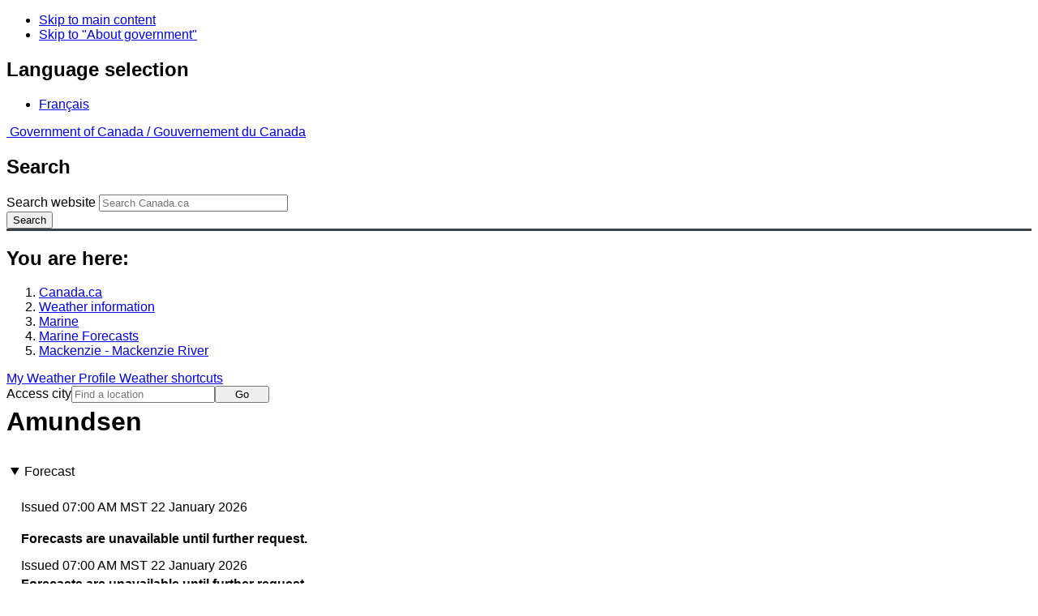

--- FILE ---
content_type: text/html; charset=UTF-8
request_url: https://weather.gc.ca/marine/forecast_e.html?mapID=07&siteID=00200&stationID=WLG
body_size: 10496
content:
<!DOCTYPE html>
<html class="no-js" lang="en" dir="ltr">
  <head>
    <meta charset="utf-8">
    <!-- Web Experience Toolkit (WET) / Boîte à outils de l'expérience Web (BOEW)
    wet-boew.github.io/wet-boew/License-en.html / wet-boew.github.io/wet-boew/Licence-fr.html -->
    <meta content="width=device-width, initial-scale=1" name="viewport">
    <meta name="dcterms.creator" content="Environment Canada">
    <meta name="dcterms.language" title="ISO639-2" content="eng">
  <link href="/marine/css/marine.css" rel="stylesheet" type="text/css"/>
<link rel="alternate" type="application/atom+xml" title="ATOM feed for Mackenzie - Mackenzie River - Weather - Environment Canada" href="/rss/marine/00200_e.xml">
<style>
   #aaLinks ul li#m00200 { font-weight:bold; }
   #bnLinks ul.mMarineFooter  li#m00200,  #bnLinks ul.mMarineFooter  li#m07 { font-weight:bold; }
</style>
<title>Amundsen -  Mackenzie River - Environment Canada</title>
<meta name="dcterms.title" content="Amundsen -  Mackenzie River - Environment Canada"/>
<meta name="description" content="Marine weather forecasts, warnings, synopsis, and ice conditions. Hundreds of land and buoy station observations across Canada are also available"/>
<meta name="dcterms.subject" title="scheme" content="Meteorology;Weather;Weather Warnings;Coastal Waters;Waterways;Lakes"/>
<meta name="dcterms.issued" title="W3CDTF" content="2013-04-16"/>
<meta name="dcterms.modified" title="W3CDTF" content="2025-11-12"/>
<link href="/template/gcweb/v15.0.0/GCWeb/assets/favicon.ico" rel="icon" type="image/x-icon">
<link rel="stylesheet" href="/template/gcweb/v15.0.0/GCWeb/css/theme.min.css">
<noscript><link rel="stylesheet" href="/template/gcweb/v15.0.0/wet-boew/css/noscript.min.css"></noscript>
<link rel="stylesheet" href="/203/css/city/jquery-ui-1.10.3.custom.min.css">
<link rel="stylesheet" href="/203/css/base.css">
<link rel="stylesheet" href="/203/css/wxotemplate/wxo.css">
<link rel="stylesheet" href="/203/css/wxotemplate/outdated.css">
<link rel="stylesheet" href="/203/css/wxotemplate/print-sm.css">
<link rel="stylesheet" href="/203/vue/mwp/profileBanner.css">
<script async src="https://www.googletagmanager.com/gtag/js?id=G-KRTDXYDHQP"></script>
<script>
(function () {
  'use strict';
  window.dataLayer = window.dataLayer || [];
  window.gtag = function () {
    window.dataLayer.push(arguments);
  };
  window.gtag('js', new Date());

  window.gtag('config', 'G-KRTDXYDHQP');
}());
</script>
<!-- Google Tag Manager -->
<script>
(function (w,d,s,l,i) {
  'use strict';
  w[l] = w[l] || [];
  w[l].push({'gtm.start': new Date().getTime(), event: 'gtm.js'});
  var f = d.getElementsByTagName(s)[0];
  var j = d.createElement(s);
  var dl = l != 'dataLayer' ? '&l=' + l : '';
  j.async = true;
  j.src = 'https://www.googletagmanager.com/gtm.js?id=' + i + dl;
  f.parentNode.insertBefore(j,f);
}(window, window.document, 'script', 'dataLayer', 'GTM-MLV9G4T'));
</script>
<!-- End Google Tag Manager -->
</head>
<body data-map-id="07" data-site-id="00200" data-lang="e">
  <ul id="wb-tphp">
  <li class="wb-slc">
    <a class="wb-sl" href="#wb-cont">Skip to main content</a>
  </li>
  <li class="wb-slc visible-sm visible-md visible-lg">
    <a class="wb-sl" href="#wb-info">Skip to "About government"</a>
  </li>
</ul>
<header>
  <div id="wb-bnr" class="container">
    <section id="wb-lng" class="text-right">
      <h2 class="wb-inv">Language selection</h2>
      <ul class="list-inline margin-bottom-none">
        <li>
          <a href="/include/lang.php" hreflang="fr" rel="alternate">
            Français          </a>
        </li>
      </ul>
    </section>
    <div class="row">
      <div class="brand col-xs-5 col-md-4">
        <a href="http://www.canada.ca/en.html" hreflang="en" rel="external">
          <img src="/template/gcweb/v15.0.0/GCWeb/assets/sig-blk-en.svg" alt="">
          <span class="wb-inv">
            Government of Canada /
            <span lang="fr">Gouvernement du Canada</span>
          </span>
        </a>
      </div>
      <section id="wb-srch" class="col-lg-8 text-right">
        <h2>Search</h2>
        <form action="https://www.canada.ca/en/environment-climate-change/weather/search.html" method="get"
        name="cse-search-box" role="search" class="form-inline">
          <div class="form-group">
            <label for="wb-srch-q" class="wb-inv">Search website</label>
            <input id="wb-srch-q" list="wb-srch-q-ac" class="wb-srch-q form-control" name="q"
            type="search" value="" size="27" maxlength="150" placeholder="Search Canada.ca">
            <datalist id="wb-srch-q-ac">
            </datalist>
          </div>
          <div class="form-group submit">
            <button type="submit" id="wb-srch-sub" class="btn btn-primary btn-small" name="wb-srch-sub">
              <span class="glyphicon-search glyphicon"></span>
              <span class="wb-inv">Search</span>
            </button>
          </div>
        </form>
      </section>
    </div>
  </div>
  <nav id="wb-bc" property="breadcrumb">
    <h2>You are here:</h2>
    <div class="container">
      <ol class="breadcrumb">
          <li><a href="http://www.canada.ca/en.html" hreflang="en">Canada.ca</a></li>
<li><a href="/index_e.html">Weather information</a></li>
<li><a href="/mainmenu/marine_menu_e.html">Marine</a></li>
<li><a href="/marine/index_e.html">Marine Forecasts</a></li>
<li><a href="/marine/region_e.html?mapID=07">Mackenzie - Mackenzie River</a></li>
      </ol>
    </div>
  </nav>
</header>

<!-- 4127 -->
<div class="container hidden-print">
  <div class="mrgn-tp-sm">
      <span class="pull-right profile-link mrgn-rght-sm mrgn-bttm-sm hidden">
      <a class="btn btn-default btn-sm ga-mwp" role="button"
    href="/myprofile/index_e.html">My Weather Profile      </a>
    </span>
      <span class="pull-right mrgn-rght-sm mrgn-bttm-sm">
      <a href="#favourites-panel" aria-controls="favourites-panel"
      class="btn btn-default btn-sm overlay-lnk" id="weather-shortcuts-link">Weather shortcuts</a>
    </span>
    <div class="pull-right mrgn-rght-sm mrgn-bttm-lg">
      <form role="search" id="cityjump" method="GET"
      action="/city/jump_e.html">
        <label id="search-label" for="city" accesskey="g" class="wb-inv">Access city</label>
        <input id="city" type="text" name="city" pattern=".{2,}" required
        title="Please enter at least two characters"
        placeholder="Find a location">
        <button type="submit" id="jump" value="Go" class="btn btn-default btn-sm">Go</button>
      </form>
    </div>
  </div>
</div>
<div class="clearfix"></div>

<div id='collapsible-alerts' class='container'></div>
<div class="clearfix"></div>
<main property="mainContentOfPage" class="container">
  <h1 id="wb-cont">Amundsen</h1>
  <div id="warningBannerHolder">
<div class="navaid"><h2 style="display:none">Warnings</h2></div>
</div>
  <div class="wb-tabs">
    <div class="tabpanels">
      <details id="forecast" open>
        <summary>Forecast</summary>
        <div id="forecast-content" class="row mrgn-tp-0 mrgn-rght-0 mrgn-bttm-0 mrgn-lft-0">
  <div class="row brdr-bttm mrgn-lft-0 mrgn-rght-0 visible-sm visible-xs">
    <div class="col-sm-12 col-xs-12">
      <p class="text-info mrgn-bttm-0">Issued&nbsp;07:00 AM MST 22 January 2026 </p>
      <p class="textSummaryBold">Forecasts are unavailable until further
request.</p>
    </div>
  </div>
  <div class="col-lg-12 col-md-12 col-sm-12 col-xs-12">
    <div class="row brdr-bttm mrgn-tp-md mrgn-bttm-md hidden-sm hidden-xs">
      <div class="col-lg-4 col-md-4 col-sm-12 col-xs-12">
        <span class="text-info">Issued&nbsp;07:00 AM MST 22 January 2026 </span>
      </div>
      <div class="col-lg-8 col-md-8 col-sm-12 col-xs-12">
        <span class="textSummaryBold">Forecasts are unavailable until further
request.</span>
      </div>
    </div>
  </div>
</div>        <div class="row mrgn-tp-md">
          <section class="col-lg-12 col-md-12 col-sm-12 col-xs-12">
            <h2 class="wb-inv">Stay connected</h2>
            <p><a href="/rss/marine/00200_e.xml"><img src="/images/rss.gif" alt="" class="mrgn-rght-sm"/>ATOM</a></p>
          </section>
        </div>
        <div class="row">
          <div class="col-lg-12 col-md-12 col-sm-12 col-xs-12">
            <p><a href="/marine/marine_bulletins_e.html">List of Official Text Forecasts</a><br/><a href="/marine/resources_e.html?mapID=07&amp;siteID=00200">Resources</a></p>
          </div>
        </div>
      </details>
      <details id="weather-conditions">
        <summary>Weather Conditions</summary>
        <p><a href="#skip" class="wb-sl">Skip Image</a></p>
          <div class="row mrgn-bttm-md">

<form id="formSelect" method="get" action="/marine/incs/wc_select.php">
  <div class="col-lg-6 col-md-6 col-sm-5 col-xs-12">
    <label for="bsSelect" class="stationLabel">Select a location below:</label>
  </div>
  <div class="col-lg-6 col-md-6 col-sm-7 col-xs-12 textright">
    <select id="bsSelect" name="bsSelect" class="input-sm">
      <option value="/marine/forecast_e.html?mapID=07&amp;siteID=00200">Select a Buoy or Land Station</option>
      <optgroup class="header-buoy" label="Buoys:">
        <option class="buoy" value="/marine/weatherConditions-currentConditions_e.html?mapID=07&amp;siteID=00200&amp;stationID=45141">Great Slave Lake - 45141</option>
        <option class="buoy" value="/marine/weatherConditions-currentConditions_e.html?mapID=07&amp;siteID=00200&amp;stationID=45150">Great Slave Lake North Arm - 45150</option>
      </optgroup>
      <optgroup class="header-land" label="Land Stations:">
        <option class="land" value="/marine/weatherConditions-currentConditions_e.html?mapID=07&amp;siteID=00200&amp;stationID=YKD">Aklavik Airport</option>
        <option class="land" value="/marine/weatherConditions-currentConditions_e.html?mapID=07&amp;siteID=00200&amp;stationID=NBI">Bathurst Inlet</option>
        <option class="land" value="/marine/weatherConditions-currentConditions_e.html?mapID=07&amp;siteID=00200&amp;stationID=YCB">Cambridge Bay Airport</option>
        <option class="land" value="/marine/weatherConditions-currentConditions_e.html?mapID=07&amp;siteID=00200&amp;stationID=ZCP">Cape Parry Airport</option>
        <option class="land" value="/marine/weatherConditions-currentConditions_e.html?mapID=07&amp;siteID=00200&amp;stationID=WPX">Cape Peel West</option>
        <option class="land" value="/marine/weatherConditions-currentConditions_e.html?mapID=07&amp;siteID=00200&amp;stationID=NPV">Cape Providence</option>
        <option class="land" value="/marine/weatherConditions-currentConditions_e.html?mapID=07&amp;siteID=00200&amp;stationID=WXR">Croker River</option>
        <option class="land" value="/marine/weatherConditions-currentConditions_e.html?mapID=07&amp;siteID=00200&amp;stationID=XEL">Egg Island</option>
        <option class="land" value="/marine/weatherConditions-currentConditions_e.html?mapID=07&amp;siteID=00200&amp;stationID=YPY">Fort Chipewyan Airport</option>
        <option class="land" value="/marine/weatherConditions-currentConditions_e.html?mapID=07&amp;siteID=00200&amp;stationID=YGH">Fort Good Hope Airport</option>
        <option class="land" value="/marine/weatherConditions-currentConditions_e.html?mapID=07&amp;siteID=00200&amp;stationID=WID">Fort Providence</option>
        <option class="land" value="/marine/weatherConditions-currentConditions_e.html?mapID=07&amp;siteID=00200&amp;stationID=WFZ">Fort Reliance</option>
        <option class="land" value="/marine/weatherConditions-currentConditions_e.html?mapID=07&amp;siteID=00200&amp;stationID=YFR">Fort Resolution Airport</option>
        <option class="land" value="/marine/weatherConditions-currentConditions_e.html?mapID=07&amp;siteID=00200&amp;stationID=YFS">Fort Simpson Airport</option>
        <option class="land" value="/marine/weatherConditions-currentConditions_e.html?mapID=07&amp;siteID=00200&amp;stationID=NGH">Gateshead Island</option>
        <option class="land" value="/marine/weatherConditions-currentConditions_e.html?mapID=07&amp;siteID=00200&amp;stationID=WIL">Hat Island</option>
        <option class="land" value="/marine/weatherConditions-currentConditions_e.html?mapID=07&amp;siteID=00200&amp;stationID=YHY">Hay River/Merlyn Carter Airport</option>
        <option class="land" value="/marine/weatherConditions-currentConditions_e.html?mapID=07&amp;siteID=00200&amp;stationID=WJN">Herschel Island</option>
        <option class="land" value="/marine/weatherConditions-currentConditions_e.html?mapID=07&amp;siteID=00200&amp;stationID=WBJ">Inner Whaleback Rocks</option>
        <option class="land" value="/marine/weatherConditions-currentConditions_e.html?mapID=07&amp;siteID=00200&amp;stationID=YEV">Inuvik Airport</option>
        <option class="land" value="/marine/weatherConditions-currentConditions_e.html?mapID=07&amp;siteID=00200&amp;stationID=WKP">Keats Point</option>
        <option class="land" value="/marine/weatherConditions-currentConditions_e.html?mapID=07&amp;siteID=00200&amp;stationID=WKM">Komakuk Beach</option>
        <option class="land" value="/marine/weatherConditions-currentConditions_e.html?mapID=07&amp;siteID=00200&amp;stationID=YCO">Kugluktuk Airport</option>
        <option class="land" value="/marine/weatherConditions-currentConditions_e.html?mapID=07&amp;siteID=00200&amp;stationID=WLG">Little Chicago</option>
        <option class="land" value="/marine/weatherConditions-currentConditions_e.html?mapID=07&amp;siteID=00200&amp;stationID=WLI">Liverpool Bay</option>
        <option class="land" value="/marine/weatherConditions-currentConditions_e.html?mapID=07&amp;siteID=00200&amp;stationID=YLK">Łutselk'e Airport</option>
        <option class="land" value="/marine/weatherConditions-currentConditions_e.html?mapID=07&amp;siteID=00200&amp;stationID=YVQ">Norman Wells Airport</option>
        <option class="land" value="/marine/weatherConditions-currentConditions_e.html?mapID=07&amp;siteID=00200&amp;stationID=YPC">Paulatuk Airport</option>
        <option class="land" value="/marine/weatherConditions-currentConditions_e.html?mapID=07&amp;siteID=00200&amp;stationID=WND">Pelly Island</option>
        <option class="land" value="/marine/weatherConditions-currentConditions_e.html?mapID=07&amp;siteID=00200&amp;stationID=XPV">Prairie River</option>
        <option class="land" value="/marine/weatherConditions-currentConditions_e.html?mapID=07&amp;siteID=00200&amp;stationID=YSY">Sachs Harbour Airport</option>
        <option class="land" value="/marine/weatherConditions-currentConditions_e.html?mapID=07&amp;siteID=00200&amp;stationID=YUA">Shingle Point Airport</option>
        <option class="land" value="/marine/weatherConditions-currentConditions_e.html?mapID=07&amp;siteID=00200&amp;stationID=XSE">Stefansson Island</option>
        <option class="land" value="/marine/weatherConditions-currentConditions_e.html?mapID=07&amp;siteID=00200&amp;stationID=YSF">Stony Rapids Airport</option>
        <option class="land" value="/marine/weatherConditions-currentConditions_e.html?mapID=07&amp;siteID=00200&amp;stationID=WVH">Storm Hills</option>
        <option class="land" value="/marine/weatherConditions-currentConditions_e.html?mapID=07&amp;siteID=00200&amp;stationID=WYF">Thomsen River</option>
        <option class="land" value="/marine/weatherConditions-currentConditions_e.html?mapID=07&amp;siteID=00200&amp;stationID=YUB">Tuktoyaktuk Airport</option>
        <option class="land" value="/marine/weatherConditions-currentConditions_e.html?mapID=07&amp;siteID=00200&amp;stationID=ZFN">Tulita Airport</option>
        <option class="land" value="/marine/weatherConditions-currentConditions_e.html?mapID=07&amp;siteID=00200&amp;stationID=YHI">Ulukhaktok Airport</option>
        <option class="land" value="/marine/weatherConditions-currentConditions_e.html?mapID=07&amp;siteID=00200&amp;stationID=WDC">Uranium City</option>
        <option class="land" value="/marine/weatherConditions-currentConditions_e.html?mapID=07&amp;siteID=00200&amp;stationID=YWY">Wrigley Airport</option>
        <option class="land" value="/marine/weatherConditions-currentConditions_e.html?mapID=07&amp;siteID=00200&amp;stationID=YZF">Yellowknife Airport</option>
      </optgroup>
    </select>
    <input class="btn btn-primary" type="submit" value="Go"/>
  </div>
</form>  </div>
  <p class="visible-xs">Zoom-in to make a selection</p>
  <div class="row">
    <div class="col-lg-12 col-md-12 col-sm-12 col-xs-12">
      <img src="/data/marine/base_images/Mackenzie_stations_e.gif" width="590" alt="Map of Mackenzie - Mackenzie River marine weather areas" title="Map of Mackenzie - Mackenzie River marine weather areas" usemap="#StationsMap" class="img-responsive center-block"/>

<map name="StationsMap" id="StationsMap" title="Mackenzie - Mackenzie River">
	<area title="Cambridge Bay Airport" alt="Cambridge Bay Airport" shape="circle" coords="531,174,6" href="weatherConditions-currentConditions_e.html?mapID=07&amp;siteID=00200&amp;stationID=YCB" />
	<area title="Inner Whaleback Rocks" alt="Inner Whaleback Rocks" shape="circle" coords="392,346,6" href="weatherConditions-currentConditions_e.html?mapID=07&amp;siteID=00200&amp;stationID=WBJ" />
	<area title="Hay River/Merlyn Carter Airport" alt="Hay River/Merlyn Carter Airport" shape="circle" coords="351,382,6" href="weatherConditions-currentConditions_e.html?mapID=07&amp;siteID=00200&amp;stationID=YHY" />
	<area title="Inuvik Airport" alt="Inuvik Airport" shape="circle" coords="238,95,6" href="weatherConditions-currentConditions_e.html?mapID=07&amp;siteID=00200&amp;stationID=YEV" />
	<area title="Fort Simpson Airport" alt="Fort Simpson Airport" shape="circle" coords="287,331,6" href="weatherConditions-currentConditions_e.html?mapID=07&amp;siteID=00200&amp;stationID=YFS" />
	<area title="Tulita Airport" alt="Tulita Airport" shape="circle" coords="280,224,6" href="weatherConditions-currentConditions_e.html?mapID=07&amp;siteID=00200&amp;stationID=ZFN" />
	<area title="Great Slave Lake North Arm - 45150" alt="Great Slave Lake North Arm - 45150" shape="circle" coords="389,359,8" href="weatherConditions-currentConditions_e.html?mapID=07&amp;siteID=00200&amp;stationID=45150" />
	<area title="Keats Point" alt="Keats Point" shape="circle" coords="368,111,6" href="weatherConditions-currentConditions_e.html?mapID=07&amp;siteID=00200&amp;stationID=WKP" />
	<area title="Åutselk'e Airport" alt="Åutselk'e Airport" shape="circle" coords="438,356,6" href="weatherConditions-currentConditions_e.html?mapID=07&amp;siteID=00200&amp;stationID=YLK" />
	<area title="Croker River" alt="Croker River" shape="circle" coords="384,132,6" href="weatherConditions-currentConditions_e.html?mapID=07&amp;siteID=00200&amp;stationID=WXR" />
	<area title="Norman Wells Airport" alt="Norman Wells Airport" shape="circle" coords="275,216,6" href="weatherConditions-currentConditions_e.html?mapID=07&amp;siteID=00200&amp;stationID=YVQ" />
	<area title="Paulatuk Airport" alt="Paulatuk Airport" shape="circle" coords="341,111,6" href="weatherConditions-currentConditions_e.html?mapID=07&amp;siteID=00200&amp;stationID=YPC" />
	<area title="Bathurst Inlet" alt="Bathurst Inlet" shape="circle" coords="482,238,6" href="weatherConditions-currentConditions_e.html?mapID=07&amp;siteID=00200&amp;stationID=NBI" />
	<area title="Pelly Island" alt="Pelly Island" shape="circle" coords="242,56,6" href="weatherConditions-currentConditions_e.html?mapID=07&amp;siteID=00200&amp;stationID=WND" />
	<area title="Storm Hills" alt="Storm Hills" shape="circle" coords="251,80,6" href="weatherConditions-currentConditions_e.html?mapID=07&amp;siteID=00200&amp;stationID=WVH" />
	<area title="Hat Island" alt="Hat Island" shape="circle" coords="582,204,6" href="weatherConditions-currentConditions_e.html?mapID=07&amp;siteID=00200&amp;stationID=WIL" />
	<area title="Little Chicago" alt="Little Chicago" shape="circle" coords="259,132,6" href="weatherConditions-currentConditions_e.html?mapID=07&amp;siteID=00200&amp;stationID=WLG" />
	<area title="Liverpool Bay" alt="Liverpool Bay" shape="circle" coords="280,77,6" href="weatherConditions-currentConditions_e.html?mapID=07&amp;siteID=00200&amp;stationID=WLI" />
	<area title="Yellowknife Airport" alt="Yellowknife Airport" shape="circle" coords="382,337,6" href="weatherConditions-currentConditions_e.html?mapID=07&amp;siteID=00200&amp;stationID=YZF" />
	<area title="Wrigley Airport" alt="Wrigley Airport" shape="circle" coords="274,268,6" href="weatherConditions-currentConditions_e.html?mapID=07&amp;siteID=00200&amp;stationID=YWY" />
	<area title="Tuktoyaktuk Airport" alt="Tuktoyaktuk Airport" shape="circle" coords="266,72,6" href="weatherConditions-currentConditions_e.html?mapID=07&amp;siteID=00200&amp;stationID=YUB" />
	<area title="Komakuk Beach" alt="Komakuk Beach" shape="circle" coords="206,23,6" href="weatherConditions-currentConditions_e.html?mapID=07&amp;siteID=00200&amp;stationID=WKM" />
	<area title="Fort Chipewyan Airport" alt="Fort Chipewyan Airport" shape="circle" coords="397,454,6" href="weatherConditions-currentConditions_e.html?mapID=07&amp;siteID=00200&amp;stationID=YPY" />
	<area title="Stony Rapids Airport" alt="Stony Rapids Airport" shape="circle" coords="481,455,6" href="weatherConditions-currentConditions_e.html?mapID=07&amp;siteID=00200&amp;stationID=YSF" />
	<area title="Uranium City" alt="Uranium City" shape="circle" coords="445,440,6" href="weatherConditions-currentConditions_e.html?mapID=07&amp;siteID=00200&amp;stationID=WDC" />
	<area title="Egg Island" alt="Egg Island" shape="circle" coords="418,441,6" href="weatherConditions-currentConditions_e.html?mapID=07&amp;siteID=00200&amp;stationID=XEL" />
	<area title="Prairie River" alt="Prairie River" shape="circle" coords="406,463,6" href="weatherConditions-currentConditions_e.html?mapID=07&amp;siteID=00200&amp;stationID=XPV" />
	<area title="Thomsen River" alt="Thomsen River" shape="circle" coords="428,28,6" href="weatherConditions-currentConditions_e.html?mapID=07&amp;siteID=00200&amp;stationID=WYF" />
	<area title="Sachs Harbour Airport" alt="Sachs Harbour Airport" shape="circle" coords="366,39,6" href="weatherConditions-currentConditions_e.html?mapID=07&amp;siteID=00200&amp;stationID=YSY" />
	<area title="Herschel Island" alt="Herschel Island" shape="circle" coords="212,31,6" href="weatherConditions-currentConditions_e.html?mapID=07&amp;siteID=00200&amp;stationID=WJN" />
	<area title="Ulukhaktok Airport" alt="Ulukhaktok Airport" shape="circle" coords="416,99,6" href="weatherConditions-currentConditions_e.html?mapID=07&amp;siteID=00200&amp;stationID=YHI" />
	<area title="Stefansson Island" alt="Stefansson Island" shape="circle" coords="545,39,6" href="weatherConditions-currentConditions_e.html?mapID=07&amp;siteID=00200&amp;stationID=XSE" />
	<area title="Cape Providence" alt="Cape Providence" shape="circle" coords="497,8,6" href="weatherConditions-currentConditions_e.html?mapID=07&amp;siteID=00200&amp;stationID=NPV" />
	<area title="Gateshead Island" alt="Gateshead Island" shape="circle" coords="582,138,6" href="weatherConditions-currentConditions_e.html?mapID=07&amp;siteID=00200&amp;stationID=NGH" />
	<area title="Shingle Point Airport" alt="Shingle Point Airport" shape="circle" coords="220,59,6" href="weatherConditions-currentConditions_e.html?mapID=07&amp;siteID=00200&amp;stationID=YUA" />
	<area title="Aklavik Airport" alt="Aklavik Airport" shape="circle" coords="228,87,6" href="weatherConditions-currentConditions_e.html?mapID=07&amp;siteID=00200&amp;stationID=YKD" />
	<area title="Cape Parry Airport" alt="Cape Parry Airport" shape="circle" coords="351,89,6" href="weatherConditions-currentConditions_e.html?mapID=07&amp;siteID=00200&amp;stationID=ZCP" />
	<area title="Cape Peel West" alt="Cape Peel West" shape="circle" coords="502,172,6" href="weatherConditions-currentConditions_e.html?mapID=07&amp;siteID=00200&amp;stationID=WPX" />
	<area title="Fort Good Hope Airport" alt="Fort Good Hope Airport" shape="circle" coords="264,176,6" href="weatherConditions-currentConditions_e.html?mapID=07&amp;siteID=00200&amp;stationID=YGH" />
	<area title="Fort Providence" alt="Fort Providence" shape="circle" coords="333,354,6" href="weatherConditions-currentConditions_e.html?mapID=07&amp;siteID=00200&amp;stationID=WID" />
	<area title="Kugluktuk Airport" alt="Kugluktuk Airport" shape="circle" coords="418,188,6" href="weatherConditions-currentConditions_e.html?mapID=07&amp;siteID=00200&amp;stationID=YCO" />
	<area title="Great Slave Lake - 45141" alt="Great Slave Lake - 45141" shape="circle" coords="365,372,8" href="weatherConditions-currentConditions_e.html?mapID=07&amp;siteID=00200&amp;stationID=45141" />
	<area title="Fort Reliance" alt="Fort Reliance" shape="circle" coords="451,350,6" href="weatherConditions-currentConditions_e.html?mapID=07&amp;siteID=00200&amp;stationID=WFZ" />
	<area title="Fort Resolution Airport" alt="Fort Resolution Airport" shape="circle" coords="386,379,6" href="weatherConditions-currentConditions_e.html?mapID=07&amp;siteID=00200&amp;stationID=YFR" />
</map>
    </div>
  </div>

  <div id="legend" class="row mrgn-tp-md mrgn-bttm-sm center-block">
    <div class="col-lg-2 col-md-3 col-sm-3 col-xs-4">Legend:</div>
    <div class="col-lg-2 col-md-3 col-sm-3 col-xs-4">
      <img class="mrgn-tp-0" src="images/icon_buoy.gif" width="9" height="9" alt="buoy" title="buoy"/>
      Buoy    </div>
    <div class="col-lg-8 col-md-6 col-sm-6 col-xs-4">
      <img class="mrgn-tp-0" src="images/icon_landStation.gif" width="9" height="9" alt="land station" title="land station"/>
      Land Station    </div>
  </div>

  <div id="legLink" class="row mrgn-tp-md mrgn-bttm-sm center-block">
    <div class="col-md-12 col-sm-12 col-xs-12">&raquo; <a href="https://tides.gc.ca/en/stations">Tides and Water Levels</a></div>  </div>
        <span id="skip"></span>
      </details>
      <details id="ice-conditions">
        <summary>Ice Conditions</summary>
        <h2>Ice Forecasts</h2><span class="text-info">Issued&nbsp;10:00 AM EST 22 November 2025 </span><span class="textSummaryBold">Forecasts are unavailable until further request.</span>      </details>
      <details id="warnings">
        <summary>Warnings</summary>
        <p class="text-info mrgn-tp-md mrgn-bttm-md">No watches or warnings in effect.</p>      </details>
      <details id="synopsis">
        <summary>Synopsis</summary>
        <h2>Technical Marine Synopsis</h2><span class="text-info">Issued&nbsp;6:30 AM MST 19 November 2025 </span><span class="periodOfCoverage">Today Tonight and Thursday </span><span class="grouping">At 1200 UTC Wednesday trough located on a line east-west over<br/>northern Arctic Coast of Alaska.<br/>By 0000 UTC Friday trough located from 69N 160W to 65N 128W.</span>      </details>
    </div>
  </div>
  
<details class="panel panel-info mrgn-tp-lg" open>
  <summary class="panel-heading">
    <h2 class="panel-title">Mackenzie - Mackenzie River Area</h2>
  </summary>
  <div class="panel-body">
    <ul class="col-md-6 list-unstyled">
    <li id="m00200"><a href="forecast_e.html?mapID=07&amp;siteID=00200&amp;stationID=YZS">Amundsen</a></li><li id="m00500"><a href="forecast_e.html?mapID=07&amp;siteID=00500&amp;stationID=YZS">Axe Point mile 91 to Camsell Bend mile 290</a></li><li id="m00600"><a href="forecast_e.html?mapID=07&amp;siteID=00600&amp;stationID=YZS">Baillie</a></li><li id="m00800"><a href="forecast_e.html?mapID=07&amp;siteID=00800&amp;stationID=YZS">Banks</a></li><li id="m01100"><a href="forecast_e.html?mapID=07&amp;siteID=01100&amp;stationID=YZS">Bathurst</a></li><li id="m01501"><a href="forecast_e.html?mapID=07&amp;siteID=01501&amp;stationID=YZS">Bowie - northern half</a></li><li id="m01800"><a href="forecast_e.html?mapID=07&amp;siteID=01800&amp;stationID=YZS">Byam</a></li><li id="m02000"><a href="forecast_e.html?mapID=07&amp;siteID=02000&amp;stationID=YZS">Camsell Bend mile 290 to Tulita mile 512</a></li><li id="m03000"><a href="forecast_e.html?mapID=07&amp;siteID=03000&amp;stationID=YZS">Coronation</a></li><li id="m03200"><a href="forecast_e.html?mapID=07&amp;siteID=03200&amp;stationID=YZS">Dease</a></li><li id="m03300"><a href="forecast_e.html?mapID=07&amp;siteID=03300&amp;stationID=YZS">Dixon Entrance East</a></li><li id="m03400"><a href="forecast_e.html?mapID=07&amp;siteID=03400&amp;stationID=YZS">Dixon Entrance West</a></li><li id="m03500"><a href="forecast_e.html?mapID=07&amp;siteID=03500&amp;stationID=YZS">Dolphin</a></li><li id="m04900"><a href="forecast_e.html?mapID=07&amp;siteID=04900&amp;stationID=YZS">Fort Good Hope mile 684 to Point Separation mile 913</a></li><li id="m05709"><a href="forecast_e.html?mapID=07&amp;siteID=05709&amp;stationID=YZS">Great Slave Lake - basin</a></li><li id="m05703"><a href="forecast_e.html?mapID=07&amp;siteID=05703&amp;stationID=YZS">Great Slave Lake - east arm</a></li><li id="m05701"><a href="forecast_e.html?mapID=07&amp;siteID=05701&amp;stationID=YZS">Great Slave Lake - north arm</a></li><li id="m06201"><a href="forecast_e.html?mapID=07&amp;siteID=06201&amp;stationID=YZS">Hecate Strait - northern half</a></li><li id="m07403"><a href="forecast_e.html?mapID=07&amp;siteID=07403&amp;stationID=YZS">Lake Athabasca - eastern half</a></li><li id="m07407"><a href="forecast_e.html?mapID=07&amp;siteID=07407&amp;stationID=YZS">Lake Athabasca - western half</a></li></ul><ul class="col-md-6 list-unstyled"><li id="m08900"><a href="forecast_e.html?mapID=07&amp;siteID=08900&amp;stationID=YZS">Larsen</a></li><li id="m09200"><a href="forecast_e.html?mapID=07&amp;siteID=09200&amp;stationID=YZS">Mackenzie</a></li><li id="m09400"><a href="forecast_e.html?mapID=07&amp;siteID=09400&amp;stationID=YZS">Maud</a></li><li id="m09500"><a href="forecast_e.html?mapID=07&amp;siteID=09500&amp;stationID=YZS">McClintock</a></li><li id="m09600"><a href="forecast_e.html?mapID=07&amp;siteID=09600&amp;stationID=YZS">McClure</a></li><li id="m09700"><a href="forecast_e.html?mapID=07&amp;siteID=09700&amp;stationID=YZS">Melville</a></li><li id="m10400"><a href="forecast_e.html?mapID=07&amp;siteID=10400&amp;stationID=YZS">North Mackenzie</a></li><li id="m10500"><a href="forecast_e.html?mapID=07&amp;siteID=10500&amp;stationID=YZS">North Tuktoyaktuk</a></li><li id="m11400"><a href="forecast_e.html?mapID=07&amp;siteID=11400&amp;stationID=YZS">Point Separation mile 913 to Kittigazuit Bay mile 1081</a></li><li id="m11800"><a href="forecast_e.html?mapID=07&amp;siteID=11800&amp;stationID=YZS">Prince Alfred</a></li><li id="m12100"><a href="forecast_e.html?mapID=07&amp;siteID=12100&amp;stationID=YZS">Prince of Wales</a></li><li id="m12600"><a href="forecast_e.html?mapID=07&amp;siteID=12600&amp;stationID=YZS">Rae</a></li><li id="m14601"><a href="forecast_e.html?mapID=07&amp;siteID=14601&amp;stationID=YZS">Tuktoyaktuk - northern half</a></li><li id="m14605"><a href="forecast_e.html?mapID=07&amp;siteID=14605&amp;stationID=YZS">Tuktoyaktuk - southern half</a></li><li id="m14700"><a href="forecast_e.html?mapID=07&amp;siteID=14700&amp;stationID=YZS">Tulita mile 512 to Fort Good Hope mile 684</a></li><li id="m06300"><a href="forecast_e.html?mapID=07&amp;siteID=06300&amp;stationID=YZS">Ulukhaktok</a></li><li id="m15201"><a href="forecast_e.html?mapID=07&amp;siteID=15201&amp;stationID=YZS">West Coast Haida Gwaii - northern half</a></li><li id="m15800"><a href="forecast_e.html?mapID=07&amp;siteID=15800&amp;stationID=YZS">Wrigley Harbour mile 0 to Axe Point mile 91</a></li><li id="m16000"><a href="forecast_e.html?mapID=07&amp;siteID=16000&amp;stationID=YZS">Yukon Coast</a></li>    </ul>
    <div class="clear"></div>
  </div>
</details>

<details class="panel panel-info" open>
  <summary class="panel-heading">
    <h2 class="panel-title">Another Region</h2>
  </summary>
  <div class="panel-body">
    <p class="mrgn-lft-md"><a href="/marine/index_e.html">Marine Weather for Canada</a></p>
    <ul class="col-md-6 list-unstyled">
    <li id="m06"><a href="region_e.html?mapID=06">Arctic - Eastern Arctic</a></li><li id="m05"><a href="region_e.html?mapID=05">Arctic - Western Arctic</a></li><li id="m13"><a href="region_e.html?mapID=13">Atlantic - Labrador</a></li><li id="m15"><a href="region_e.html?mapID=15">Atlantic - Maritimes</a></li><li id="m14"><a href="region_e.html?mapID=14">Atlantic - Newfoundland</a></li><li id="m11"><a href="region_e.html?mapID=11">Great Lakes - Lake Erie and Lake Ontario</a></li><li id="m10"><a href="region_e.html?mapID=10">Great Lakes - Lake Huron</a></li><li id="m09"><a href="region_e.html?mapID=09">Great Lakes - Lake Superior</a></li></ul><ul class="col-md-6 list-unstyled"><li id="m08"><a href="region_e.html?mapID=08">Hudson - Hudson Bay</a></li><li id="m07"><a href="region_e.html?mapID=07">Mackenzie - Mackenzie River</a></li><li id="m03"><a href="region_e.html?mapID=03">Pacific - Georgia Basin</a></li><li id="m01"><a href="region_e.html?mapID=01">Pacific - North Coast</a></li><li id="m02"><a href="region_e.html?mapID=02">Pacific - South Coast</a></li><li id="m04"><a href="region_e.html?mapID=04">Prairies - Manitoba Lakes</a></li><li id="m12"><a href="region_e.html?mapID=12">St. Lawrence - St. Lawrence River</a></li>    </ul>
    <div class="clear"></div>
  </div>
</details>
    <div class="clear"></div>
  <section id="favourites-panel" class="modal-content overlay-def wb-overlay wb-panel-r"> <header class="modal-header"> <h2 class="modal-title">Weather shortcuts</h2> </header> <div class="modal-body"> <div id="favourites-div-addorg"> <button type="button" id="favourites-btn-add" class="btn btn-default btn-sm pull-left">Add to shortcuts</button> <button type="button" id="favourites-btn-organize" class="btn btn-default btn-sm pull-right">Organize shortcuts</button> <div class="clearfix"></div> <br> </div> <section id="favourites-div-panel"> <header id="favourites-div-heading" class="hidden panel-heading"> <h3 class="panel-title">Organize Shortcuts</h3> </header> <div id="favourites-div-body"> <div class="clearfix"></div> <p id="favourites-txt-description" class="hidden small text-center">Select to drag and drop, rename or delete.</p> <div class="clearfix"></div> <h4 id="favourites-txt-none" class="hidden text-center">No shortcuts</h4> <div class="clearfix"></div> <ul id="favourites-list"> <li data-href="https://www.canada.ca/en/environment-climate-change/services/report-severe-weather/overview.html"> <a href="https://www.canada.ca/en/environment-climate-change/services/report-severe-weather/overview.html" hreflang="en" rel="external">Report Severe Weather</a> </li> <li data-href="/canada_e.html"> <a href="/canada_e.html" hreflang="en">Canadian Weather</a> </li> <li data-href="/index_e.html?layers=,radar"> <a href="/index_e.html?layers=,radar" hreflang="en">Weather Radar - Canada</a> </li> <li data-href="/satellite/index_e.html"> <a href="/satellite/index_e.html" hreflang="en">Satellite - Canada</a> </li> <li data-href="/marine/index_e.html"> <a href="/marine/index_e.html" hreflang="en">Marine - Canada</a> </li> <li data-href="/mainmenu/airquality_menu_e.html"> <a href="/mainmenu/airquality_menu_e.html" hreflang="en">Air Quality</a> </li> <li data-href="https://www.canada.ca/en/environment-climate-change/services/ice-forecasts-observations/latest-conditions.html"> <a href="https://www.canada.ca/en/environment-climate-change/services/ice-forecasts-observations/latest-conditions.html" hreflang="en" rel="external">Canadian Ice Service</a> </li> <li data-href="/saisons/index_e.html"> <a href="/saisons/index_e.html" hreflang="en">Seasonal forecasts</a> </li> <li data-href="/forecast/public_bulletins_e.html"> <a href="/forecast/public_bulletins_e.html" hreflang="en">Extended forecast</a> </li> <li data-href="/index_e.html?layers=alert"> <a href="/index_e.html?layers=alert" hreflang="en">Public Alerts - Canada</a> </li> <li data-href="/index_e.html?layers=,,lightning"> <a href="/index_e.html?layers=,,lightning" hreflang="en">Lightning</a> </li> <li data-href="/hurricane/index_e.html"> <a href="/hurricane/index_e.html" hreflang="en">Hurricane</a> </li> <li data-href="/warnings/weathersummaries_e.html"> <a href="/warnings/weathersummaries_e.html" hreflang="en">Weather Summaries</a> </li> <li data-href="https://www.canada.ca/en/environment-climate-change/services/seasonal-weather-hazards.html"> <a href="https://www.canada.ca/en/environment-climate-change/services/seasonal-weather-hazards.html" hreflang="en" rel="external">Hazardous Weather</a> </li> <li data-href="/model_forecast/model_e.html"> <a href="/model_forecast/model_e.html" hreflang="en">Global and Regional forecast models</a> </li> <li data-href="/astro/index_e.html"> <a href="/astro/index_e.html" hreflang="en">Astronomy</a> </li> <li data-href="https://www.canada.ca/en/environment-climate-change/services/water-overview/quantity/monitoring/survey.html"> <a href="https://www.canada.ca/en/environment-climate-change/services/water-overview/quantity/monitoring/survey.html" hreflang="en" rel="external">Water Level and Flow</a> </li> <li data-href="https://climate.weather.gc.ca/index_e.html"> <a href="https://climate.weather.gc.ca/index_e.html" hreflang="en" rel="external">Historical Climate Data</a> </li> <li data-href="https://flightplanning.navcanada.ca/cgi-bin/CreePage.pl?Langue=anglais&NoSession=NS_Inconnu&Page=forecast-observation&TypeDoc=html"> <a href="https://flightplanning.navcanada.ca/cgi-bin/CreePage.pl?Langue=anglais&NoSession=NS_Inconnu&Page=forecast-observation&TypeDoc=html" hreflang="en" rel="external">Aviation</a> </li> <li data-href="https://www.canada.ca/en/environment-climate-change/services/types-weather-forecasts-use/public/guide.html"> <a href="https://www.canada.ca/en/environment-climate-change/services/types-weather-forecasts-use/public/guide.html" hreflang="en" rel="external">Guide to Public forecasts</a> </li> <li data-href="https://www.canada.ca/en/environment-climate-change/services/general-marine-weather-information/publications/guide-forecasts.html"> <a href="https://www.canada.ca/en/environment-climate-change/services/general-marine-weather-information/publications/guide-forecasts.html" hreflang="en" rel="external">Guide to Marine forecasts</a> </li> <li data-href="https://www.canada.ca/en/environment-climate-change/services/weather-health/publications/guide-air-quality-index-forecasts.html"> <a href="https://www.canada.ca/en/environment-climate-change/services/weather-health/publications/guide-air-quality-index-forecasts.html" hreflang="en" rel="external">Guide to Air Quality forecasts</a> </li> <li data-href="https://climate-change.canada.ca/climate-library"> <a href="https://climate-change.canada.ca/climate-library" hreflang="en" rel="external">Canadian Centre for Climate Services Library</a> </li> <li data-href="/windchill/wind_chill_e.html"> <a href="/windchill/wind_chill_e.html" hreflang="en">Wind Chill and Humidex Calculators</a> </li> <li data-href="https://www.canada.ca/en/environment-climate-change/services/weather-health.html"> <a href="https://www.canada.ca/en/environment-climate-change/services/weather-health.html" hreflang="en" rel="external">Weather and your health</a> </li> </ul> <div id="favourites-add" class="hidden"> <div class="panel panel-default"> <div class="favourites-body panel-body"> <div> <span class="float-left glyphicon glyphicon-star" aria-hidden="true"></span> <h5>Add this page</h5> </div> <div class="clearfix"></div> <div class="favourites-add-body"> <label class="float-left">Name</label> <input type="text" id="favourites-text-name" class="favourites-add-text" maxlength="50"> </div> <div class="clearfix"></div> <button type="button" id="favourites-btn-save" class="btn btn-default btn-sm pull-left">Save</button> <button type="button" id="favourites-btn-cancel" class="btn btn-default btn-sm pull-right">Cancel</button> </div> </div> </div> <div class="clearfix"></div> <div class="col-lg-4 col-md-4 col-sm-4 col-xs-4"> <button type="button" id="favourites-btn-rename" class="btn btn-default btn-sm hidden" disabled>Rename</button> </div> <div class="col-lg-4 col-md-4 col-sm-4 col-xs-4"> <button type="button" id="favourites-btn-delete" class="btn btn-danger btn-sm hidden" disabled>Delete</button> </div> <div class="col-lg-4 col-md-4 col-sm-4 col-xs-4"> <button type="button" id="favourites-btn-close" class="btn btn-default btn-sm hidden">Save</button> </div> <div id="favourites-dlg-samename" class="popup-modal"> <div class="popup-modal-div"> <div class="popup-modal-header"> <span class="popup-modal-close pull-right">×</span> <h5 class="popup-modal-header-text">Add to shortcuts</h5> <div class="clearfix"></div> </div> <div class="popup-modal-content"> <p>The name you have entered for the shortcut already exists on your Weather shortcuts menu. Would you like to overwrite it?</p> <button type="button" class="btn btn-default btn-sm button-yes">Yes</button> <button type="button" class="btn btn-default btn-sm button-no pull-right">No</button> </div> </div> </div> <div id="favourites-dlg-renamematch" class="popup-modal"> <div class="popup-modal-div"> <div class="popup-modal-header"> <span class="popup-modal-close pull-right">×</span> <h5 class="popup-modal-header-text">Rename shortcut</h5> <div class="clearfix"></div> </div> <div class="popup-modal-content"> <p> There is already a shortcut with the same name in this list. Do you want to rename "<span id="replace-text1">link</span>" to "<span id="replace-text2">link(2)</span>"? </p> <button type="button" class="btn btn-default btn-sm button-yes">Yes</button> <button type="button" class="btn btn-default btn-sm button-no pull-right">No</button> </div> </div> </div> <div id="favourites-dlg-maxreached" class="popup-modal"> <div class="popup-modal-div"> <div class="popup-modal-header"> <span class="popup-modal-close pull-right">×</span> <h5 class="popup-modal-header-text">Add to shortcuts</h5> <div class="clearfix"></div> </div> <div class="popup-modal-content"> <p>Your shortcut list has reached the maximum size of 30</p> <button type="button" class="btn btn-default btn-sm button-close">Close</button> </div> </div> </div> </div> </section> <section class="panel panel-primary"> <header class="panel-heading"> <h5 class="panel-title">How to use</h5> </header> <div class="panel-body"> <div class="mwsbodytext parbase section text"> <ul class="list-unstyled"> <li> <details> <summary>Add to shortcuts</summary> <ul class="mrgn-lft-0"> <li class="mrgn-bttm-md">Go to the desired page on the site, open the Weather shortcuts menu and click on the "Add to shortcuts" button</li> <li class="mrgn-bttm-md">Page name will display in the "Add this page" window, the name can be changed by highlighting the text and entering the desired name</li> <li class="mrgn-bttm-md">Click on the "Save" button to add the link to the list</li> <li class="mrgn-bttm-md">Click on the "X" button to close the panel</li> </ul> </details> </li> <li> <details> <summary>Delete a link</summary> <ul class="mrgn-lft-0"> <li class="mrgn-bttm-md">Click on the "Organize shortcuts" button</li> <li class="mrgn-bttm-md">Select the link to delete</li> <li class="mrgn-bttm-md">Click on the "Delete" button to remove the link from the list</li> <li class="mrgn-bttm-md">Click on the "Close" button to save the change</li> </ul> </details> </li> <li> <details> <summary>Move a link up/down the list</summary> <ul class="mrgn-lft-0"> <li class="mrgn-bttm-md">Click on the "Organize shortcuts" button</li> <li class="mrgn-bttm-md">Click and hold the link and move to new location in the list</li> <li class="mrgn-bttm-md">Click on the "Close" button to save the change</li> </ul> </details> </li> <li> <details> <summary>Rename a link</summary> <ul class="mrgn-lft-0"> <li class="mrgn-bttm-md">Click on the "Organize shortcuts" button</li> <li class="mrgn-bttm-md">Select the link to rename</li> <li class="mrgn-bttm-md">Click on the "Rename" button and change the link name</li> <li class="mrgn-bttm-md">Click the enter or tab key</li> <li class="mrgn-bttm-md">Click on the "Close" button to save the change</li> </ul> </details> </li> <li> <details> <summary>Keyboard navigation</summary> <ul class="mrgn-lft-0"> <li class="mrgn-bttm-md"> Use the <kbd>Tab</kbd> key to move to a button or link </li> <li class="mrgn-bttm-md"> Use the <kbd>Enter</kbd> key to click on buttons or links </li> <li class="mrgn-bttm-md">Organize shortcuts navigation <ul class="mrgn-lft-0"> <li class="mrgn-bttm-md"> Use the <kbd><abbr title="Up Arrow">↑</abbr></kbd> Up key to select the link above. If none are selected, it will select the first link. </li> <li class="mrgn-bttm-md"> Use the <kbd><abbr title="Down Arrow">↓</abbr></kbd> Down key to select the link below. If none are selected, it will select the last link. </li> <li class="mrgn-bttm-md"> Use the <kbd>Page Up</kbd> key to move a selection up in the list. </li> <li class="mrgn-bttm-md"> Use the <kbd>Page Down</kbd> key to move a selection down in the list. </li> </ul> </li> </ul> </details> </li> <li> <details> <summary>Restore default list</summary> <div class="alert alert-warning"> <p><strong>Warning:</strong> Clicking on the button below will remove all your customized links.</p> </div> <button type="button" id="favourites-btn-reset" class="btn btn-default btn-sm center-block">Restore default links</button> </details> </li> </ul> </div> </div> </section> </div> </section><section id="confirm-favourites" class="hidden-print mfp-hide modal-content modal-dialog nojs-hide overlay-def"> <header class="modal-header"> <h2 class="modal-title">Customized Weather shortcuts</h2> </header> <div class="modal-body"> <p><strong>Save your customized list as a bookmark.</strong></p> <p>Copy/paste or click on the link below then when the page displays, you can bookmark the page using the web browser. Bookmarking your customized list will allow you to access it even if the local storage on your device is erased.</p> <div id="url6076" class="container-adjust"></div> </div> <div class="modal-footer"> <button class="btn btn-primary popup-modal-dismiss" type="button">Close</button> </div> </section>
<div class="pagedetails container">
  <div class="row">
    <div class="col-sm-6 col-md-5 col-lg-4">
      <a class="btn btn-default btn-block"
      href="/mainmenu/contact_us_e.html" hreflang="en">
        <span class="glyphicon glyphicon-comment mrgn-rght-sm"></span>
        Feedback<span class="wb-inv">about this web site</span>
      </a>
    </div>
  </div>
  <dl id="wb-dtmd">
    <dt>Date modified:</dt>
    <dd>
  <time property="dateModified">2025-11-12</time>
  </dd>
  </dl>
</div>
</main>
<footer id="wb-info">
    <h2 class="wb-inv">About this site</h2>
    <div class="gc-contextual"><div class="container">
    <nav>
      <h3>Environment and natural resources</h3>
      <ul class="list-col-sm-2 list-col-md-3">
                    <li>
                        <a href="/mainmenu/contact_us_e.html" hreflang="en" rel="">
                         Contact us                        </a>
                    </li>
                    <li>
                        <a href="https://www.canada.ca/en/services/environment/our-environment.html" hreflang="en" rel="external">
                         Our environment                        </a>
                    </li>
                    <li>
                        <a href="https://www.canada.ca/en/services/environment/our-environment/nature-based-climate-solutions.html" hreflang="en" rel="external">
                         Nature-based climate solutions                        </a>
                    </li>
      </ul>
    </nav>
    </div></div>

    <div class="gc-main-footer">
        <div class="container">
            <nav>
                <h3>Government of Canada</h3>
                <ul class="list-col-sm-2 list-col-md-3">
                                    <li>
                        <a href="https://www.canada.ca/en/contact.html" hreflang="en" rel="external">
                        All contacts                        </a>
                    </li>
                                    <li>
                        <a href="https://www.canada.ca/en/government/dept.html" hreflang="en" rel="external">
                        Departments and agencies                        </a>
                    </li>
                                    <li>
                        <a href="https://www.canada.ca/en/government/system.html" hreflang="en" rel="external">
                        About government                        </a>
                    </li>
                                </ul>
                <h4><span class="wb-inv">Themes and topics</span></h4>
                <ul class="list-unstyled colcount-sm-2 colcount-md-3">
                         <li>
           <a href="https://www.canada.ca/en/services/jobs.html" hreflang="en" rel="external">
             Jobs           </a>
         </li>
                         <li>
           <a href="https://www.canada.ca/en/services/immigration-citizenship.html" hreflang="en" rel="external">
             Immigration and citizenship           </a>
         </li>
                         <li>
           <a href="https://travel.gc.ca/" hreflang="en" rel="external">
             Travel and tourism           </a>
         </li>
                         <li>
           <a href="https://www.canada.ca/en/services/business.html" hreflang="en" rel="external">
             Business           </a>
         </li>
                         <li>
           <a href="https://www.canada.ca/en/services/benefits.html" hreflang="en" rel="external">
             Benefits           </a>
         </li>
                         <li>
           <a href="https://www.canada.ca/en/services/health.html" hreflang="en" rel="external">
             Health           </a>
         </li>
                         <li>
           <a href="https://www.canada.ca/en/services/taxes.html" hreflang="en" rel="external">
             Taxes           </a>
         </li>
                         <li>
           <a href="http://www.canada.ca/en/services/environment.html" hreflang="en" rel="external">
             Environment and natural resources           </a>
         </li>
                         <li>
           <a href="https://www.canada.ca/en/services/defence.html" hreflang="en" rel="external">
             National security and defence           </a>
         </li>
                         <li>
           <a href="https://www.canada.ca/en/services/culture.html" hreflang="en" rel="external">
             Culture, history and sport           </a>
         </li>
                         <li>
           <a href="https://www.canada.ca/en/services/policing.html" hreflang="en" rel="external">
             Policing, justice and emergencies           </a>
         </li>
                         <li>
           <a href="https://www.canada.ca/en/services/transport.html" hreflang="en" rel="external">
             Transport and infrastructure           </a>
         </li>
                         <li>
           <a href="http://international.gc.ca/world-monde/index.aspx?lang=eng" hreflang="en" rel="external">
             Canada and the world           </a>
         </li>
                         <li>
           <a href="https://www.canada.ca/en/services/finance.html" hreflang="en" rel="external">
             Money and finance           </a>
         </li>
                         <li>
           <a href="https://www.canada.ca/en/services/science.html" hreflang="en" rel="external">
             Science and innovation           </a>
         </li>
                         <li>
           <a href="https://www.canada.ca/en/services/indigenous-peoples.html" hreflang="en" rel="external">
             Indigenous peoples           </a>
         </li>
                         <li>
           <a href="https://www.canada.ca/en/services/veterans-military.html" hreflang="en" rel="external">
             Veterans and military           </a>
         </li>
                         <li>
           <a href="https://www.canada.ca/en/services/youth.html" hreflang="en" rel="external">
             Youth           </a>
         </li>
                      </ul>
            </nav>
        </div>
    </div>

    <div class="gc-sub-footer">
        <div class="container d-flex align-items-center">
            <nav>
                <h3 class="wb-inv">Government of Canada Corporate</h3>
                <ul>
          <li>
           <a href="https://www.canada.ca/en/social.html" hreflang="en" rel="external">Social media</a>
         </li>
          <li>
           <a href="https://www.canada.ca/en/mobile.html" hreflang="en" rel="external">Mobile applications</a>
         </li>
          <li>
           <a href="https://www.canada.ca/en/government/about.html" hreflang="en" rel="external">About Canada.ca</a>
         </li>
          <li>
           <a href="https://www.canada.ca/en/transparency/terms.html" hreflang="en" rel="external">Terms and conditions</a>
         </li>
          <li>
           <a href="https://www.canada.ca/en/transparency/privacy.html" hreflang="en" rel="external">Privacy</a>
         </li>
       </ul>
            </nav>
            <div class="wtrmrk align-self-end">
                <img src="/template/gcweb/v15.0.0/GCWeb/assets/wmms-blk.svg" alt="Symbol of the Government of Canada">
            </div>
        </div>
    </div>
</footer>
<script src="/203/js/sanitizeurl.js"></script>
<script src="/template/gcweb/v15.0.0/wet-boew/js/jquery/2.2.4/jquery.min.js"></script>
<script src="/template/gcweb/v15.0.0/wet-boew/js/wet-boew.min.js"></script>
<script src="/template/gcweb/v15.0.0/GCWeb/js/theme.min.js"></script>
<script src="/203/js/city/jquery-ui-1.10.3.custom.min.js"></script>
<script src="/203/js/shared-js/sortable-1.7.min.js"></script>
<script src="/203/js/shared-js/modals-1.0.min.js"></script>
<script src="/203/js/myprofile/jquery.query-object.js"></script>
<script src="/203/js/favourites/favourites-1.7.min.js"></script>
<script src="/203/vue/mwp/profileBanner.umd.min.js"></script>
  <script src="/203/js/marine/weather_conditions_ajax.js"></script>
  <script src="/203/js/marine/areas_list.js"></script>
  <script src="/203/js/marine/map_resize.js"></script>
  <script>
    $(function(){
      $('#m00200').addClass('bold');
      $('#m07').addClass('bold');
    });
  </script>
</body>
</html>
